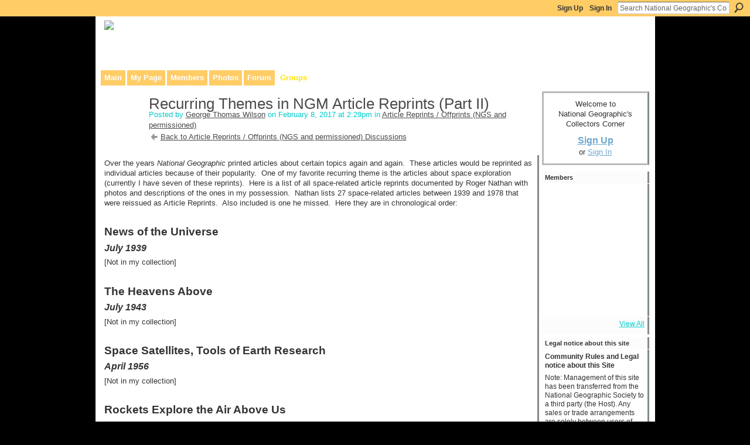

--- FILE ---
content_type: text/html; charset=UTF-8
request_url: https://ngscollectors.ning.com/group/article-reprints-offprints-ngs-and-permissioned/forum/topics/recurring-themes-in-ngm-article-reprints-part-ii?commentId=1029239%3AComment%3A135561&groupId=1029239%3AGroup%3A127512
body_size: 88077
content:
<!DOCTYPE html>
<html lang="en" xmlns:og="http://ogp.me/ns#">
    <head data-layout-view="default">
<script>
    window.dataLayer = window.dataLayer || [];
            dataLayer.push({'googleAnalyticsMeasurementId': 'G-BGKKHCF5T3'});
    </script>
<!-- Google Tag Manager -->
<script>(function(w,d,s,l,i){w[l]=w[l]||[];w[l].push({'gtm.start':
new Date().getTime(),event:'gtm.js'});var f=d.getElementsByTagName(s)[0],
j=d.createElement(s),dl=l!='dataLayer'?'&l='+l:'';j.async=true;j.src=
'https://www.googletagmanager.com/gtm.js?id='+i+dl;f.parentNode.insertBefore(j,f);
})(window,document,'script','dataLayer','GTM-T5W4WQ');</script>
<!-- End Google Tag Manager -->
            <meta http-equiv="Content-Type" content="text/html; charset=utf-8" />
    <title>Recurring Themes in NGM Article Reprints (Part II) - National Geographic&#039;s Collectors Corner</title>
    <link rel="icon" href="https://storage.ning.com/topology/rest/1.0/file/get/13552233893?profile=original" type="image/x-icon" />
    <link rel="SHORTCUT ICON" href="https://storage.ning.com/topology/rest/1.0/file/get/13552233893?profile=original" type="image/x-icon" />
    <meta name="description" content="Over the years National Geographic printed articles about certain topics again and again.  These articles would be reprinted as individual articles because of…" />
<meta name="title" content="Recurring Themes in NGM Article Reprints (Part II)" />
<meta property="og:type" content="website" />
<meta property="og:url" content="https://ngscollectors.ning.com/forum/topics/recurring-themes-in-ngm-article-reprints-part-ii?groupUrl=article-reprints-offprints-ngs-and-permissioned&amp;commentId=1029239%3AComment%3A135561&amp;groupId=1029239%3AGroup%3A127512" />
<meta property="og:title" content="Recurring Themes in NGM Article Reprints (Part II)" />
<meta property="og:image" content="http://storage.ning.com/topology/rest/1.0/file/get/2309574874?profile=RESIZE_1024x1024">
<meta name="twitter:card" content="summary" />
<meta name="twitter:title" content="Recurring Themes in NGM Article Reprints (Part II)" />
<meta name="twitter:description" content="Over the years National Geographic printed articles about certain topics again and again.  These articles would be reprinted as individual articles because of…" />
<meta name="twitter:image" content="http://storage.ning.com/topology/rest/1.0/file/get/2309574874?profile=RESIZE_1024x1024" />
<link rel="image_src" href="http://storage.ning.com/topology/rest/1.0/file/get/2309574874?profile=RESIZE_1024x1024" />
<script type="text/javascript">
    djConfig = { preventBackButtonFix: false, isDebug: false }
ning = {"CurrentApp":{"premium":true,"iconUrl":"https:\/\/storage.ning.com\/topology\/rest\/1.0\/file\/get\/13552234470?profile=UPSCALE_150x150","url":"httpsngscollectors.ning.com","domains":[],"online":true,"privateSource":true,"id":"ngscollectors","appId":1029239,"description":"This community was made to facilitate communication between anyone interested in the history of National Geographic and Its publications.","name":"National Geographic's Collectors Corner","owner":"kennedyrt","createdDate":"2007-08-24T11:58:28.941Z","runOwnAds":false,"category":{"publications":null,"national":null,"geographic":null,"collectors":null},"tags":["publications","national","geographic","collectors"]},"CurrentProfile":null,"maxFileUploadSize":5};
        (function(){
            if (!window.ning) { return; }

            var age, gender, rand, obfuscated, combined;

            obfuscated = document.cookie.match(/xgdi=([^;]+)/);
            if (obfuscated) {
                var offset = 100000;
                obfuscated = parseInt(obfuscated[1]);
                rand = obfuscated / offset;
                combined = (obfuscated % offset) ^ rand;
                age = combined % 1000;
                gender = (combined / 1000) & 3;
                gender = (gender == 1 ? 'm' : gender == 2 ? 'f' : 0);
                ning.viewer = {"age":age,"gender":gender};
            }
        })();

        if (window.location.hash.indexOf('#!/') == 0) {
        window.location.replace(window.location.hash.substr(2));
    }
    window.xg = window.xg || {};
xg.captcha = {
    'shouldShow': false,
    'siteKey': '6Ldf3AoUAAAAALPgNx2gcXc8a_5XEcnNseR6WmsT'
};
xg.addOnRequire = function(f) { xg.addOnRequire.functions.push(f); };
xg.addOnRequire.functions = [];
xg.addOnFacebookLoad = function (f) { xg.addOnFacebookLoad.functions.push(f); };
xg.addOnFacebookLoad.functions = [];
xg._loader = {
    p: 0,
    loading: function(set) {  this.p++; },
    onLoad: function(set) {
                this.p--;
        if (this.p == 0 && typeof(xg._loader.onDone) == 'function') {
            xg._loader.onDone();
        }
    }
};
xg._loader.loading('xnloader');
if (window.bzplcm) {
    window.bzplcm._profileCount = 0;
    window.bzplcm._profileSend = function() { if (window.bzplcm._profileCount++ == 1) window.bzplcm.send(); };
}
xg._loader.onDone = function() {
            if(window.bzplcm)window.bzplcm.start('ni');
        xg.shared.util.parseWidgets();    var addOnRequireFunctions = xg.addOnRequire.functions;
    xg.addOnRequire = function(f) { f(); };
    try {
        if (addOnRequireFunctions) { dojo.lang.forEach(addOnRequireFunctions, function(onRequire) { onRequire.apply(); }); }
    } catch (e) {
        if(window.bzplcm)window.bzplcm.ts('nx').send();
        throw e;
    }
    if(window.bzplcm) { window.bzplcm.stop('ni'); window.bzplcm._profileSend(); }
};
window.xn = { track: { event: function() {}, pageView: function() {}, registerCompletedFlow: function() {}, registerError: function() {}, timer: function() { return { lapTime: function() {} }; } } };</script>
<meta name="medium" content="news" /><link rel="alternate" type="application/atom+xml" title="Recurring Themes in NGM Article Reprints (Part II) - National Geographic&#039;s Collectors Corner" href="https://ngscollectors.ning.com/forum/topics/recurring-themes-in-ngm-article-reprints-part-ii?groupUrl=article-reprints-offprints-ngs-and-permissioned&amp;commentId=1029239%3AComment%3A135561&amp;groupId=1029239%3AGroup%3A127512&amp;feed=yes&amp;xn_auth=no" /><link rel="alternate" type="application/atom+xml" title="Article Reprints / Offprints (NGS and permissioned) - National Geographic&#039;s Collectors Corner" href="https://ngscollectors.ning.com/group/article-reprints-offprints-ngs-and-permissioned/forum?sort=mostRecent&amp;feed=yes&amp;xn_auth=no" />
<style type="text/css" media="screen,projection">
#xg_navigation ul div.xg_subtab ul li a {
    color:#7A7A7A;
    background:#0D100B;
}
#xg_navigation ul div.xg_subtab ul li a:hover {
    color:#ADADAD;
    background:#333F29;
}
</style>

<style type="text/css" media="screen,projection">
@import url("https://static.ning.com/socialnetworkmain/widgets/index/css/common.min.css?xn_version=1229287718");
@import url("https://static.ning.com/socialnetworkmain/widgets/forum/css/component.min.css?xn_version=148829171");

</style>

<style type="text/css" media="screen,projection">
@import url("/generated-69468fc8515de1-38102988-css?xn_version=202512201152");

</style>

<style type="text/css" media="screen,projection">
@import url("/generated-69468fc7e4f489-81197137-css?xn_version=202512201152");

</style>

<!--[if IE 6]>
    <link rel="stylesheet" type="text/css" href="https://static.ning.com/socialnetworkmain/widgets/index/css/common-ie6.min.css?xn_version=463104712" />
<![endif]-->
<!--[if IE 7]>
<link rel="stylesheet" type="text/css" href="https://static.ning.com/socialnetworkmain/widgets/index/css/common-ie7.css?xn_version=2712659298" />
<![endif]-->
<link rel="EditURI" type="application/rsd+xml" title="RSD" href="https://ngscollectors.ning.com/profiles/blog/rsd" />
<script type="text/javascript">(function(a,b){if(/(android|bb\d+|meego).+mobile|avantgo|bada\/|blackberry|blazer|compal|elaine|fennec|hiptop|iemobile|ip(hone|od)|iris|kindle|lge |maemo|midp|mmp|netfront|opera m(ob|in)i|palm( os)?|phone|p(ixi|re)\/|plucker|pocket|psp|series(4|6)0|symbian|treo|up\.(browser|link)|vodafone|wap|windows (ce|phone)|xda|xiino/i.test(a)||/1207|6310|6590|3gso|4thp|50[1-6]i|770s|802s|a wa|abac|ac(er|oo|s\-)|ai(ko|rn)|al(av|ca|co)|amoi|an(ex|ny|yw)|aptu|ar(ch|go)|as(te|us)|attw|au(di|\-m|r |s )|avan|be(ck|ll|nq)|bi(lb|rd)|bl(ac|az)|br(e|v)w|bumb|bw\-(n|u)|c55\/|capi|ccwa|cdm\-|cell|chtm|cldc|cmd\-|co(mp|nd)|craw|da(it|ll|ng)|dbte|dc\-s|devi|dica|dmob|do(c|p)o|ds(12|\-d)|el(49|ai)|em(l2|ul)|er(ic|k0)|esl8|ez([4-7]0|os|wa|ze)|fetc|fly(\-|_)|g1 u|g560|gene|gf\-5|g\-mo|go(\.w|od)|gr(ad|un)|haie|hcit|hd\-(m|p|t)|hei\-|hi(pt|ta)|hp( i|ip)|hs\-c|ht(c(\-| |_|a|g|p|s|t)|tp)|hu(aw|tc)|i\-(20|go|ma)|i230|iac( |\-|\/)|ibro|idea|ig01|ikom|im1k|inno|ipaq|iris|ja(t|v)a|jbro|jemu|jigs|kddi|keji|kgt( |\/)|klon|kpt |kwc\-|kyo(c|k)|le(no|xi)|lg( g|\/(k|l|u)|50|54|\-[a-w])|libw|lynx|m1\-w|m3ga|m50\/|ma(te|ui|xo)|mc(01|21|ca)|m\-cr|me(rc|ri)|mi(o8|oa|ts)|mmef|mo(01|02|bi|de|do|t(\-| |o|v)|zz)|mt(50|p1|v )|mwbp|mywa|n10[0-2]|n20[2-3]|n30(0|2)|n50(0|2|5)|n7(0(0|1)|10)|ne((c|m)\-|on|tf|wf|wg|wt)|nok(6|i)|nzph|o2im|op(ti|wv)|oran|owg1|p800|pan(a|d|t)|pdxg|pg(13|\-([1-8]|c))|phil|pire|pl(ay|uc)|pn\-2|po(ck|rt|se)|prox|psio|pt\-g|qa\-a|qc(07|12|21|32|60|\-[2-7]|i\-)|qtek|r380|r600|raks|rim9|ro(ve|zo)|s55\/|sa(ge|ma|mm|ms|ny|va)|sc(01|h\-|oo|p\-)|sdk\/|se(c(\-|0|1)|47|mc|nd|ri)|sgh\-|shar|sie(\-|m)|sk\-0|sl(45|id)|sm(al|ar|b3|it|t5)|so(ft|ny)|sp(01|h\-|v\-|v )|sy(01|mb)|t2(18|50)|t6(00|10|18)|ta(gt|lk)|tcl\-|tdg\-|tel(i|m)|tim\-|t\-mo|to(pl|sh)|ts(70|m\-|m3|m5)|tx\-9|up(\.b|g1|si)|utst|v400|v750|veri|vi(rg|te)|vk(40|5[0-3]|\-v)|vm40|voda|vulc|vx(52|53|60|61|70|80|81|83|85|98)|w3c(\-| )|webc|whit|wi(g |nc|nw)|wmlb|wonu|x700|yas\-|your|zeto|zte\-/i.test(a.substr(0,4)))window.location.replace(b)})(navigator.userAgent||navigator.vendor||window.opera,'https://ngscollectors.ning.com/m/group/discussion?id=1029239%3ATopic%3A135841');</script>
    </head>
    <body>
<!-- Google Tag Manager (noscript) -->
<noscript><iframe src="https://www.googletagmanager.com/ns.html?id=GTM-T5W4WQ"
height="0" width="0" style="display:none;visibility:hidden"></iframe></noscript>
<!-- End Google Tag Manager (noscript) -->
        <div id='fb-root'></div>
<script>
  window.fbAsyncInit = function () {
    FB.init({
      appId      : '359026703912', 
      status     : true,   
      cookie     : true,   
      xfbml      : false, 
      version    : 'v2.3'  
    });
    var n = xg.addOnFacebookLoad.functions.length;
    for (var i = 0; i < n; i++) {
      xg.addOnFacebookLoad.functions[i]();
    }
    xg.addOnFacebookLoad = function (f) { f(); };
    xg.addOnFacebookLoad.functions = [];
  };
  (function() {
    var e = document.createElement('script');
    e.src = document.location.protocol + '//connect.facebook.net/en_US/sdk.js';
    e.async = true;
    document.getElementById('fb-root').appendChild(e);
  })();
</script><script src="https://storage.ning.com/topology/rest/1.0/file/get/9772123896?profile=original"></script>        <div id="xn_bar">
            <div id="xn_bar_menu">
                <div id="xn_bar_menu_branding" >
                                    </div>

                <div id="xn_bar_menu_more">
                    <form id="xn_bar_menu_search" method="GET" action="https://ngscollectors.ning.com/main/search/search">
                        <fieldset>
                            <input type="text" name="q" id="xn_bar_menu_search_query" value="Search National Geographic&#039;s Collectors Corner" _hint="Search National Geographic&#039;s Collectors Corner" accesskey="4" class="text xj_search_hint" />
                            <a id="xn_bar_menu_search_submit" href="#" onclick="document.getElementById('xn_bar_menu_search').submit();return false">Search</a>
                        </fieldset>
                    </form>
                </div>

                            <ul id="xn_bar_menu_tabs">
                                            <li><a href="https://ngscollectors.ning.com/main/authorization/signUp?target=https%3A%2F%2Fngscollectors.ning.com%2Fforum%2Ftopics%2Frecurring-themes-in-ngm-article-reprints-part-ii%3FgroupUrl%3Darticle-reprints-offprints-ngs-and-permissioned%26commentId%3D1029239%253AComment%253A135561%26groupId%3D1029239%253AGroup%253A127512">Sign Up</a></li>
                                                <li><a href="https://ngscollectors.ning.com/main/authorization/signIn?target=https%3A%2F%2Fngscollectors.ning.com%2Fforum%2Ftopics%2Frecurring-themes-in-ngm-article-reprints-part-ii%3FgroupUrl%3Darticle-reprints-offprints-ngs-and-permissioned%26commentId%3D1029239%253AComment%253A135561%26groupId%3D1029239%253AGroup%253A127512">Sign In</a></li>
                                    </ul>
                        </div>
        </div>
        
        
        <div id="xg" class="xg_theme xg_widget_forum xg_widget_forum_topic xg_widget_forum_topic_show" data-layout-pack="classic">
            <div id="xg_head">
                <div id="xg_masthead">
                    <p id="xg_sitename"><a id="application_name_header_link" href="/"><img src="https://storage.ning.com/topology/rest/1.0/file/get/13331762678?profile=original" alt="National Geographic&#039;s Collectors Corner"></a></p>
                    <p id="xg_sitedesc" class="xj_site_desc">Collaborative site for collectors, dealers, &amp; anyone interested in our history.</p>
                </div>
                <div id="xg_navigation">
                    <ul>
    <li id="xg_tab_main" class="xg_subtab"><a href="/"><span>Main</span></a></li><li id="xg_tab_profile" class="xg_subtab"><a href="/profiles"><span>My Page</span></a></li><li id="xg_tab_members" class="xg_subtab"><a href="/profiles/members/"><span>Members</span></a></li><li id="xg_tab_photo" class="xg_subtab"><a href="/photo"><span>Photos</span></a></li><li id="xg_tab_forum" class="xg_subtab"><a href="/forum"><span>Forum</span></a></li><li id="xg_tab_groups" class="xg_subtab this"><a href="/groups"><span>Groups</span></a></li></ul>

                </div>
            </div>
            
            <div id="xg_body">
                
                <div class="xg_column xg_span-16 xj_classic_canvas">
                    <div class="xg_module xg_module_with_dialog">
    <div class="xg_headline xg_headline-img xg_headline-2l">
    <div class="ib"><span class="xg_avatar"><a class="fn url" href="http://ngscollectors.ning.com/profile/GeorgeThomasWilson"  title="George Thomas Wilson"><span class="table_img dy-avatar dy-avatar-64 "><img  class="photo photo" src="https://storage.ning.com/topology/rest/1.0/file/get/3281856955?profile=RESIZE_64x64&amp;width=64&amp;height=64&amp;crop=1%3A1" alt="" /></span></a></span></div>
<div class="tb"><h1>Recurring Themes in NGM Article Reprints (Part II)</h1>
        <ul class="navigation byline">
            <li><a class="nolink">Posted by </a><a href="/profile/GeorgeThomasWilson">George Thomas Wilson</a><a class="nolink"> on February 8, 2017 at 2:29pm in </a><a href="https://ngscollectors.ning.com/group/article-reprints-offprints-ngs-and-permissioned">Article Reprints / Offprints (NGS and permissioned)</a></li>
            <li><a href="https://ngscollectors.ning.com/group/article-reprints-offprints-ngs-and-permissioned/forum" class="xg_sprite xg_sprite-back">Back to Article Reprints / Offprints (NGS and permissioned) Discussions</a></li>
        </ul>
    </div>
</div>
    <div class="xg_module_body">
        <div class="discussion" data-category-id="">
            <div class="description">
                                <div class="xg_user_generated">
                    <p><span lang="EN" xml:lang="EN">Over the years <em><span>National Geographic </span></em>printed articles about certain topics again and again.  These articles would be reprinted as individual articles because of their popularity.  One of my favorite recurring theme is the articles about space exploration (currently I have seven of these reprints).  Here is a list of all space-related article reprints documented by Roger Nathan with photos and descriptions of the ones in my possession.<span> </span> Nathan lists 27 space-related articles between 1939 and 1978 that were reissued as Article Reprints.<span> </span> Also included is one he missed.  Here they are in chronological order:</span></p>
<p><span lang="EN" xml:lang="EN"> </span></p>
<p><strong><span class="font-size-4" lang="EN" xml:lang="EN">News of the Universe</span></strong></p>
<p><strong><em><span class="font-size-3" lang="EN" xml:lang="EN">July 1939</span></em></strong></p>
<p><span lang="EN" xml:lang="EN">[Not in my collection]</span></p>
<p><span lang="EN" xml:lang="EN"> </span></p>
<p><strong><span class="font-size-4" lang="EN" xml:lang="EN">The Heavens Above</span></strong></p>
<p><em><strong><span class="font-size-3" lang="EN" xml:lang="EN">July 1943</span></strong></em></p>
<p><span lang="EN" xml:lang="EN">[Not in my collection]</span></p>
<p><span lang="EN" xml:lang="EN"> </span></p>
<p><strong><span class="font-size-4" lang="EN" xml:lang="EN">Space Satellites, Tools of Earth Research</span></strong></p>
<p><em><strong><span class="font-size-3" lang="EN" xml:lang="EN">April 1956</span></strong></em></p>
<p><span lang="EN" xml:lang="EN">[Not in my collection]</span></p>
<p><span lang="EN" xml:lang="EN"> </span></p>
<p><strong><span class="font-size-4" lang="EN" xml:lang="EN">Rockets Explore the Air Above Us</span></strong></p>
<p><strong><em><span class="font-size-3" lang="EN" xml:lang="EN">April 1957</span></em></strong></p>
<p><span lang="EN" xml:lang="EN">[Not in my collection]</span></p>
<p><span lang="EN" xml:lang="EN"> </span></p>
<p><strong><span class="font-size-4" lang="EN" xml:lang="EN">Exploring Our Neighbor World, the Moon</span></strong></p>
<p><em><strong><span class="font-size-3" lang="EN" xml:lang="EN">February 1958</span></strong></em></p>
<p><span lang="EN" xml:lang="EN">[Not in my collection]</span></p>
<p><span lang="EN" xml:lang="EN"> </span></p>
<p><strong><span class="font-size-4" lang="EN" xml:lang="EN">First Color Portraits of the Heavens</span></strong></p>
<p><em><strong><span class="font-size-3" lang="EN" xml:lang="EN">May 1959</span></strong></em></p>
<p><span lang="EN" xml:lang="EN">[Not in my collection]</span></p>
<p><span lang="EN" xml:lang="EN"> </span></p>
<p><span class="font-size-4" lang="EN" xml:lang="EN"><b>C</b><b>ape Canaveral’s 6,000-mile Shooting Gallery</b></span></p>
<p><span class="font-size-3"><em><strong><span lang="EN" xml:lang="EN">October 1959</span></strong></em></span></p>
<p><span lang="EN" xml:lang="EN">This fifty-one-page article discusses the missile test range from Cape Canaveral to the South Atlantic.<span> </span> It contains nine black-and-white and thirty-seven color photographs.</span></p>
<p><span lang="EN" xml:lang="EN"><a href="https://storage.ning.com/topology/rest/1.0/file/get/2309574874?profile=original" target="_self"><img width="750" class="align-full" src="https://storage.ning.com/topology/rest/1.0/file/get/2309574874?profile=RESIZE_1024x1024"/></a></span></p>
<p><span lang="EN" xml:lang="EN"> </span></p>
<p><strong><span class="font-size-4" lang="EN" xml:lang="EN">Exploring Tomorrow With the Space Agency</span></strong></p>
<p><em><strong><span class="font-size-3" lang="EN" xml:lang="EN">July 1960</span></strong></em></p>
<p><span lang="EN" xml:lang="EN">This forty-two-page article documents NASA’s space program including Project Mercury and the X-15.<span> </span> It contains five black-and-white and thirty-six color photographs.</span></p>
<p><span lang="EN" xml:lang="EN"><a href="https://storage.ning.com/topology/rest/1.0/file/get/2309575671?profile=original" target="_self"><img width="750" class="align-full" src="https://storage.ning.com/topology/rest/1.0/file/get/2309575671?profile=RESIZE_1024x1024"/></a></span></p>
<p><span lang="EN" xml:lang="EN"> </span></p>
<p><strong><span class="font-size-4" lang="EN" xml:lang="EN">Countdown for Space</span></strong></p>
<p><em><strong><span class="font-size-3" lang="EN" xml:lang="EN">May 1961</span></strong></em></p>
<p><span lang="EN" xml:lang="EN">This thirty-three-page article discusses Project Mercury’s upcoming manned spaceflights and the testing leading up to them.<span> </span> It contains sixteen black-and-white and twenty-six color photographs.</span></p>
<p><span lang="EN" xml:lang="EN"><a href="https://storage.ning.com/topology/rest/1.0/file/get/2309578974?profile=original" target="_self"><img width="750" class="align-full" src="https://storage.ning.com/topology/rest/1.0/file/get/2309578974?profile=RESIZE_1024x1024"/></a></span></p>
<p><span lang="EN" xml:lang="EN"> </span></p>
<p><span class="font-size-4"><strong><span lang="EN" xml:lang="EN">The Flight of Freedom 7</span></strong></span></p>
<p><em><strong><span class="font-size-3" lang="EN" xml:lang="EN">September 1961</span></strong></em></p>
<p><span lang="EN" xml:lang="EN">This twenty-nine-page set of three articles reviews the suborbital flight of Alan B. Shepard in the Mercury capsule Freedom 7.<span> </span> It contains two black-and-white and thirty-six color photographs.</span></p>
<p><span lang="EN" xml:lang="EN"><a href="https://storage.ning.com/topology/rest/1.0/file/get/2309579275?profile=original" target="_self"><img width="750" class="align-full" src="https://storage.ning.com/topology/rest/1.0/file/get/2309579275?profile=RESIZE_1024x1024"/></a></span></p>
<p><span lang="EN" xml:lang="EN"> </span></p>
<p><span class="font-size-4"><strong><span lang="EN" xml:lang="EN">John Glenn’s Three Orbits in Friendship 7</span></strong></span></p>
<p><em><strong><span class="font-size-3" lang="EN" xml:lang="EN">June 1962</span></strong></em></p>
<p><span lang="EN" xml:lang="EN">This thirty-six-page article reviews the orbital flight of John Glenn in the Mercury capsule Friendship 7.<span> </span> It contains one black-and-white and thirty-seven color photographs.</span></p>
<p><span lang="EN" xml:lang="EN"><a href="https://storage.ning.com/topology/rest/1.0/file/get/2309576518?profile=original" target="_self"><img width="750" class="align-full" src="https://storage.ning.com/topology/rest/1.0/file/get/2309576518?profile=RESIZE_1024x1024"/></a></span></p>
<p><span lang="EN" xml:lang="EN"> </span></p>
<p><strong><span class="font-size-4" lang="EN" xml:lang="EN">I Fly the X-15</span></strong></p>
<p><strong><em><span class="font-size-3" lang="EN" xml:lang="EN">September 1962</span></em></strong></p>
<p><span lang="EN" xml:lang="EN">[Not in my collection]</span></p>
<p><span lang="EN" xml:lang="EN"> </span></p>
<p><span class="font-size-4"><strong><span lang="EN" xml:lang="EN">Mariner Scans Lifeless Venus</span></strong></span></p>
<p><span class="font-size-3"><em><strong><span lang="EN" xml:lang="EN">May 1963</span></strong></em></span></p>
<p><span lang="EN" xml:lang="EN">This is an eleven-page reprint of an article about the first successful mission to another planet, Mariner 2 to Venus.  It was produced by the Society for NASA's Jet Propulsion Laboratory, the manager of the mission.</span></p>
<p><a href="https://storage.ning.com/topology/rest/1.0/file/get/2309579947?profile=original" target="_self"><img width="750" class="align-full" src="https://storage.ning.com/topology/rest/1.0/file/get/2309579947?profile=RESIZE_1024x1024"/></a></p>
<p><span lang="EN" xml:lang="EN"> </span></p>
<p><span class="font-size-4"><strong><span lang="EN" xml:lang="EN">The Solar Eclipse From a Jet</span></strong></span></p>
<p><span class="font-size-3"><em><strong><span lang="EN" xml:lang="EN">November 1963</span></strong></em></span></p>
<p><span lang="EN" xml:lang="EN">[Not in my collection]</span></p>
<p><span lang="EN" xml:lang="EN"> </span></p>
<p><span class="font-size-4"><strong><span lang="EN" xml:lang="EN">Florida Rides a Space-age Boom</span></strong></span></p>
<p><span class="font-size-3"><em><strong><span lang="EN" xml:lang="EN">December 1963</span></strong></em></span></p>
<p><span lang="EN" xml:lang="EN">[Not in my collection]</span></p>
<p><span lang="EN" xml:lang="EN"> </span></p>
<p><strong><span class="font-size-4" lang="EN" xml:lang="EN">Footprints on the Moon</span></strong></p>
<p><span class="font-size-3"><em><strong><span lang="EN" xml:lang="EN">March 1964</span></strong></em></span></p>
<p><span lang="EN" xml:lang="EN">This forty-six-page article discusses Project Apollo and its upcoming missions to the Moon.<span> </span> It contains one black-and-white and forty-two color photographs.</span></p>
<p><span lang="EN" xml:lang="EN"><a href="https://storage.ning.com/topology/rest/1.0/file/get/2309580292?profile=original" target="_self"><img width="750" class="align-full" src="https://storage.ning.com/topology/rest/1.0/file/get/2309580292?profile=RESIZE_1024x1024"/></a></span></p>
<p><span lang="EN" xml:lang="EN"> </span></p>
<p><strong><span class="font-size-4" lang="EN" xml:lang="EN">The Moon Close Up</span></strong></p>
<p><em><strong><span class="font-size-3" lang="EN" xml:lang="EN">November 1964</span></strong></em></p>
<p><span lang="EN" xml:lang="EN">[Not in my collection]</span></p>
<p><span lang="EN" xml:lang="EN"> </span></p>
<p><strong><span class="font-size-4" lang="EN" xml:lang="EN">The Sun</span></strong></p>
<p><em><strong><span class="font-size-3" lang="EN" xml:lang="EN">November 1965</span></strong></em></p>
<p><span lang="EN" xml:lang="EN">[Not in my collection]</span></p>
<p><span lang="EN" xml:lang="EN"> </span></p>
<p><strong><span class="font-size-4" lang="EN" xml:lang="EN">Surveyor: Candid Camera on the Moon</span></strong></p>
<p><em><strong><span class="font-size-3" lang="EN" xml:lang="EN">October 1966</span></strong></em></p>
<p>This 15-page reprint of an article documents the successful mission of Surveyor 1, the first U.S. moon lander.</p>
<p><a href="https://storage.ning.com/topology/rest/1.0/file/get/3360681285?profile=original" target="_blank" rel="noopener"><img class="align-full" src="https://storage.ning.com/topology/rest/1.0/file/get/3360681285?profile=RESIZE_710x"/></a></p>
<p><span lang="EN" xml:lang="EN"> </span></p>
<p><strong><span class="font-size-4" lang="EN" xml:lang="EN">The Earth From Orbit</span></strong></p>
<p><em><strong><span class="font-size-3" lang="EN" xml:lang="EN">November 1966</span></strong></em></p>
<p>This twenty-eight page article documents color photography of the earth by Gemini astronauts.</p>
<p><a href="https://storage.ning.com/topology/rest/1.0/file/get/8004382498?profile=original" target="_blank" rel="noopener"><img src="https://storage.ning.com/topology/rest/1.0/file/get/8004382498?profile=RESIZE_710x" class="align-full"/></a></p>
<p></p>
<p><strong><span class="font-size-4" lang="EN" xml:lang="EN">“A Most Fantastic Voyage”: The Story of Apollo 8’s Rendezvous With the Moon</span></strong></p>
<p><em><strong><span class="font-size-3" lang="EN" xml:lang="EN">May 1969</span></strong></em></p>
<p><span lang="EN" xml:lang="EN">[Not in my collection]</span></p>
<p><span lang="EN" xml:lang="EN"> </span></p>
<p><strong><span class="font-size-4" lang="EN" xml:lang="EN">First Explorers on the Moon: The Incredible Story of Apollo 11</span></strong></p>
<p><em><strong><span class="font-size-3" lang="EN" xml:lang="EN">December 1969</span></strong></em></p>
<p>This 64-page Article Reprint contains five articles, all related to the first manned moon landing.  They include: "Man Walks on Another World", "Sounds of the Space Age, From Sputnik to Lunar Landing", "The Flight of Apollo 11: One Giant Leap", " What Moon Rocks Tell Us", and " Next Steps in Space".</p>
<p><a href="https://storage.ning.com/topology/rest/1.0/file/get/8399552277?profile=original" target="_blank" rel="noopener"><img src="https://storage.ning.com/topology/rest/1.0/file/get/8399552277?profile=RESIZE_710x" class="align-full"/></a></p>
<p><span lang="EN" xml:lang="EN"> </span></p>
<p><strong><span class="font-size-4" lang="EN" xml:lang="EN">Voyage to the Planets</span></strong></p>
<p><em><strong><span class="font-size-3" lang="EN" xml:lang="EN">August 1970</span></strong></em></p>
<p><span lang="EN" xml:lang="EN">[Not in my collection]</span></p>
<p><span lang="EN" xml:lang="EN"> </span></p>
<p><span class="font-size-4"><strong><span lang="EN" xml:lang="EN">Journey to Mars</span></strong></span></p>
<p><span class="font-size-3"><em><strong><span lang="EN" xml:lang="EN">February 1973</span></strong></em></span></p>
<p><span class="font-size-2">This 36-page Article Reprint contains two articles.  The first is entitled "Mariner 9: Journey to Mars".  It is 34 pages long and was written by Kenneth F Weaver.  It also has six paintings by Ludek Pasek.  The article contains two diagrams and 26 photographs, four in color.  It tells the story of Mariner 9's mission to map Mars from orbit.</span></p>
<p><span class="font-size-2">The second article is only two pages long with one of them being a full-page, color photo.  It was also written by Kenneth F. Weaver and is entitled "The Search for Life on Mars".  It discusses the upcoming Viking missions to Mars, their landings and subsequent search for life.</span></p>
<p><span class="font-size-2">This Article Reprint also includes the map supplement "The Red Planet Mars".</span></p>
<p><span class="font-size-2"><a href="https://storage.ning.com/topology/rest/1.0/file/get/2309580482?profile=original" target="_self"><img width="750" class="align-full" src="https://storage.ning.com/topology/rest/1.0/file/get/2309580482?profile=RESIZE_1024x1024"/></a></span></p>
<p></p>
<p><strong><span class="font-size-4">Skylab: Outpost on the Frontier of Space</span></strong></p>
<p><em><strong><span class="font-size-3">October 1974</span></strong></em></p>
<p><span class="font-size-3"><span class="font-size-2">This is a 63-page Article Reprint containing three parts:</span></span></p>
<p><span class="font-size-3"><span class="font-size-2">"Skylab, Outpost at the Frontier of Space" was written by Thomas Y. Canby, Senior Editorial Staff. </span></span> <span class="font-size-3"><span class="font-size-2">It tells of the space station and its mission.  It is 29 pages long and has 27 color photographs, a color diagram of the station, and three black-and-white sketches.</span></span></p>
<p><span class="font-size-3"><span class="font-size-2">"Skylab Looks at Earth" has no byline.  It covers the results of Skylab's Earth Resources mission.  It is 24 pages long and has 29 color or false color photographs.</span></span></p>
<p><span class="font-size-3"><span class="font-size-2">"The Sun as Never Seen Before" was written by Edward G. Gibson, Ph.D., one of the nine Skylab astronauts.  It covers the results of the Skylab Solar Observatory.  It is 10 pages long and has 17 color or false color images.</span></span></p>
<p><a href="https://storage.ning.com/topology/rest/1.0/file/get/2309581114?profile=original" target="_self"><img width="750" class="align-full" src="https://storage.ning.com/topology/rest/1.0/file/get/2309581114?profile=RESIZE_1024x1024"/></a></p>
<p></p>
<p><strong><span class="font-size-4" lang="EN" xml:lang="EN">Landsat Looks at Hometown Earth</span></strong></p>
<p><span class="font-size-3"><em><strong><span lang="EN" xml:lang="EN">July 1976</span></strong></em></span></p>
<p><span lang="EN" xml:lang="EN">[Not in my collection]</span></p>
<p><span lang="EN" xml:lang="EN"> </span></p>
<p><strong><span class="font-size-4" lang="EN" xml:lang="EN">Mars: Our First Close Look</span></strong></p>
<p><span class="font-size-3"><em><strong><span lang="EN" xml:lang="EN">January 1977</span></strong></em></span></p>
<p>This 30-page article reprint documents the successful missions of Viking I and Viking II, the first successful U. S. landings on Mars.</p>
<p><a href="https://storage.ning.com/topology/rest/1.0/file/get/3360725089?profile=original" target="_blank" rel="noopener"><img class="align-full" src="https://storage.ning.com/topology/rest/1.0/file/get/3360725089?profile=RESIZE_710x"/></a></p>
<p></p>
<p><strong><span class="font-size-4" lang="EN" xml:lang="EN">Aluminum, From Napoleon III to NASA</span></strong></p>
<p><span class="font-size-3"><em><strong><span lang="EN" xml:lang="EN">August 1978</span></strong></em></span></p>
<p><span lang="EN" xml:lang="EN">[Not in my collection]</span></p>
<p><span lang="EN" xml:lang="EN"> </span></p>
<p><span lang="EN" xml:lang="EN">Tom Wilson</span></p>                </div>
            </div>
        </div>
                    <p class="small" id="tagsList" style="display:none">Tags:<br/></p>
                <div class="left-panel">
                            <p class="share-links clear">
                <a href="http://www.myspace.com/Modules/PostTo/Pages/?t=Recurring%20Themes%20in%20NGM%20Article%20Reprints%20%28Part%20II%29&c=Check%20out%20%22Recurring%20Themes%20in%20NGM%20Article%20Reprints%20%28Part%20II%29%22%20on%20National%20Geographic%27s%20Collectors%20Corner&u=https%3A%2F%2Fngscollectors.ning.com%2Fxn%2Fdetail%2F1029239%3ATopic%3A135841&l=2" class="post_to_myspace" target="_blank">MySpace</a>            <script>!function(d,s,id){var js,fjs=d.getElementsByTagName(s)[0];if(!d.getElementById(id)){js=d.createElement(s);js.id=id;js.src="//platform.twitter.com/widgets.js";fjs.parentNode.insertBefore(js,fjs);}}(document,"script","twitter-wjs");</script>
                    <span class="xg_tweet">
        <a href="https://twitter.com/share" class="post_to_twitter twitter-share-button" target="_blank"
            data-text="Checking out &quot;Recurring Themes in NGM Article Reprints (Part II)&quot; on National Geographic&#039;s Collectors:" data-url="https://ngscollectors.ning.com/group/article-reprints-offprints-ngs-and-permissioned/forum/topics/recurring-themes-in-ngm-article-reprints-part-ii?commentId=1029239%3AComment%3A135561&amp;groupId=1029239%3AGroup%3A127512" data-count="none" data-dnt="true">Tweet</a>
        </span>
                <a class="post_to_facebook xj_post_to_facebook_stream dy-displaynone" href="http://www.facebook.com/share.php?u=https%3A%2F%2Fngscollectors.ning.com%2Fgroup%2Farticle-reprints-offprints-ngs-and-permissioned%2Fforum%2Ftopics%2Frecurring-themes-in-ngm-article-reprints-part-ii%3FcommentId%3D1029239%253AComment%253A135561%26groupId%3D1029239%253AGroup%253A127512%26xg_source%3Dfacebook&amp;t=Recurring%20Themes%20in%20NGM%20Article%20Reprints%20%28Part%20II%29%20on%20National%20Geographic%27s%20Collectors%20Corner"
                _args="{&quot;name&quot;:&quot;Recurring Themes in NGM Article Reprints (Part II) on National Geographic&#039;s Collectors Corner&quot;,&quot;href&quot;:&quot;https:\/\/ngscollectors.ning.com\/group\/article-reprints-offprints-ngs-and-permissioned\/forum\/topics\/recurring-themes-in-ngm-article-reprints-part-ii?commentId=1029239%3AComment%3A135561&amp;groupId=1029239%3AGroup%3A127512&amp;xg_source=facebook&quot;,&quot;description&quot;:&quot;Over the years\u00a0National Geographic\u00a0printed articles about certain topics again and again. \u00a0These articles would be reprinted as individual articles because of their popularity. \u00a0One of my favorite recurring theme is the articles about space exploration (currently I have seven of these reprints). \u00a0Here is a list of all space-related article reprints documented by Roger Nathan with photos and descriptions of the ones in my possession.\u00a0 Nathan lists 27 space-related articles between 1939 and 1978 that were reissued as Article Reprints.\u00a0 Also included is one he missed.\u00a0 Here they are in chronological order:\n\u00a0\nNews of the Universe\nJuly 1939\n[Not in my collection]\n\u00a0\nThe Heavens Above\nJuly 1943\n[Not in my collection]\n\u00a0\nSpace Satellites, Tools of Earth Research\nApril 1956\n[Not in my collection]\n\u00a0\nRockets Explore the Air Above Us\nApril 1957\n[Not in my collection]\n\u00a0\nExploring Our Neighbor World, the Moon\nFebruary 1958\n[Not in my collection]\n\u00a0\nFirst Color Portraits of the Heavens\nMay 1959\n[Not in my collection]\n\u00a0\nCape Canaveral\u2019s 6,000-mile Shooting Gallery\nOctober 1959\nThis fifty-one-page article discusses the missile test range from Cape Canaveral to the South Atlantic.\u00a0 It contains nine black-and-white and thirty-seven color photographs.\n\n\u00a0\nExploring Tomorrow With the Space Agency\nJuly 1960\nThis forty-two-page article documents NASA\u2019s space program including Project Mercury and the X-15.\u00a0 It contains five black-and-white and thirty-six color photographs.\n\n\u00a0\nCountdown for Space\nMay 1961\nThis thirty-three-page article discusses Project Mercury\u2019s upcoming manned spaceflights and the testing leading up to them.\u00a0 It contains sixteen black-and-white and twenty-six color photographs.\n\n\u00a0\nThe Flight of Freedom 7\nSeptember 1961\nThis twenty-nine-page set of three articles reviews the suborbital flight of Alan B. Shepard in the Mercury capsule Freedom 7.\u00a0 It contains two black-and-white and thirty-six color photographs.\n\n\u00a0\nJohn Glenn\u2019s Three Orbits in Friendship 7\nJune 1962\nThis thirty&quot;,&quot;media&quot;:[{&quot;type&quot;:&quot;image&quot;,&quot;src&quot;:&quot;https:\/\/storage.ning.com\/topology\/rest\/1.0\/file\/get\/2309574874?profile=RESIZE_1024x1024&quot;,&quot;href&quot;:&quot;https:\/\/ngscollectors.ning.com\/group\/article-reprints-offprints-ngs-and-permissioned\/forum\/topics\/recurring-themes-in-ngm-article-reprints-part-ii?commentId=1029239%3AComment%3A135561&amp;groupId=1029239%3AGroup%3A127512&amp;xg_source=facebook&quot;},{&quot;type&quot;:&quot;image&quot;,&quot;src&quot;:&quot;https:\/\/storage.ning.com\/topology\/rest\/1.0\/file\/get\/2309575671?profile=RESIZE_1024x1024&quot;,&quot;href&quot;:&quot;https:\/\/ngscollectors.ning.com\/group\/article-reprints-offprints-ngs-and-permissioned\/forum\/topics\/recurring-themes-in-ngm-article-reprints-part-ii?commentId=1029239%3AComment%3A135561&amp;groupId=1029239%3AGroup%3A127512&amp;xg_source=facebook&quot;},{&quot;type&quot;:&quot;image&quot;,&quot;src&quot;:&quot;https:\/\/storage.ning.com\/topology\/rest\/1.0\/file\/get\/2309578974?profile=RESIZE_1024x1024&quot;,&quot;href&quot;:&quot;https:\/\/ngscollectors.ning.com\/group\/article-reprints-offprints-ngs-and-permissioned\/forum\/topics\/recurring-themes-in-ngm-article-reprints-part-ii?commentId=1029239%3AComment%3A135561&amp;groupId=1029239%3AGroup%3A127512&amp;xg_source=facebook&quot;},{&quot;type&quot;:&quot;image&quot;,&quot;src&quot;:&quot;https:\/\/storage.ning.com\/topology\/rest\/1.0\/file\/get\/2309579275?profile=RESIZE_1024x1024&quot;,&quot;href&quot;:&quot;https:\/\/ngscollectors.ning.com\/group\/article-reprints-offprints-ngs-and-permissioned\/forum\/topics\/recurring-themes-in-ngm-article-reprints-part-ii?commentId=1029239%3AComment%3A135561&amp;groupId=1029239%3AGroup%3A127512&amp;xg_source=facebook&quot;},{&quot;type&quot;:&quot;image&quot;,&quot;src&quot;:&quot;https:\/\/storage.ning.com\/topology\/rest\/1.0\/file\/get\/2309576518?profile=RESIZE_1024x1024&quot;,&quot;href&quot;:&quot;https:\/\/ngscollectors.ning.com\/group\/article-reprints-offprints-ngs-and-permissioned\/forum\/topics\/recurring-themes-in-ngm-article-reprints-part-ii?commentId=1029239%3AComment%3A135561&amp;groupId=1029239%3AGroup%3A127512&amp;xg_source=facebook&quot;},{&quot;type&quot;:&quot;image&quot;,&quot;src&quot;:&quot;https:\/\/storage.ning.com\/topology\/rest\/1.0\/file\/get\/2309579947?profile=RESIZE_1024x1024&quot;,&quot;href&quot;:&quot;https:\/\/ngscollectors.ning.com\/group\/article-reprints-offprints-ngs-and-permissioned\/forum\/topics\/recurring-themes-in-ngm-article-reprints-part-ii?commentId=1029239%3AComment%3A135561&amp;groupId=1029239%3AGroup%3A127512&amp;xg_source=facebook&quot;},{&quot;type&quot;:&quot;image&quot;,&quot;src&quot;:&quot;https:\/\/storage.ning.com\/topology\/rest\/1.0\/file\/get\/2309580292?profile=RESIZE_1024x1024&quot;,&quot;href&quot;:&quot;https:\/\/ngscollectors.ning.com\/group\/article-reprints-offprints-ngs-and-permissioned\/forum\/topics\/recurring-themes-in-ngm-article-reprints-part-ii?commentId=1029239%3AComment%3A135561&amp;groupId=1029239%3AGroup%3A127512&amp;xg_source=facebook&quot;},{&quot;type&quot;:&quot;image&quot;,&quot;src&quot;:&quot;https:\/\/storage.ning.com\/topology\/rest\/1.0\/file\/get\/3360681285?profile=RESIZE_710x&quot;,&quot;href&quot;:&quot;https:\/\/ngscollectors.ning.com\/group\/article-reprints-offprints-ngs-and-permissioned\/forum\/topics\/recurring-themes-in-ngm-article-reprints-part-ii?commentId=1029239%3AComment%3A135561&amp;groupId=1029239%3AGroup%3A127512&amp;xg_source=facebook&quot;},{&quot;type&quot;:&quot;image&quot;,&quot;src&quot;:&quot;https:\/\/storage.ning.com\/topology\/rest\/1.0\/file\/get\/8004382498?profile=RESIZE_710x&quot;,&quot;href&quot;:&quot;https:\/\/ngscollectors.ning.com\/group\/article-reprints-offprints-ngs-and-permissioned\/forum\/topics\/recurring-themes-in-ngm-article-reprints-part-ii?commentId=1029239%3AComment%3A135561&amp;groupId=1029239%3AGroup%3A127512&amp;xg_source=facebook&quot;},{&quot;type&quot;:&quot;image&quot;,&quot;src&quot;:&quot;https:\/\/storage.ning.com\/topology\/rest\/1.0\/file\/get\/8399552277?profile=RESIZE_710x&quot;,&quot;href&quot;:&quot;https:\/\/ngscollectors.ning.com\/group\/article-reprints-offprints-ngs-and-permissioned\/forum\/topics\/recurring-themes-in-ngm-article-reprints-part-ii?commentId=1029239%3AComment%3A135561&amp;groupId=1029239%3AGroup%3A127512&amp;xg_source=facebook&quot;},{&quot;type&quot;:&quot;image&quot;,&quot;src&quot;:&quot;https:\/\/storage.ning.com\/topology\/rest\/1.0\/file\/get\/2309580482?profile=RESIZE_1024x1024&quot;,&quot;href&quot;:&quot;https:\/\/ngscollectors.ning.com\/group\/article-reprints-offprints-ngs-and-permissioned\/forum\/topics\/recurring-themes-in-ngm-article-reprints-part-ii?commentId=1029239%3AComment%3A135561&amp;groupId=1029239%3AGroup%3A127512&amp;xg_source=facebook&quot;},{&quot;type&quot;:&quot;image&quot;,&quot;src&quot;:&quot;https:\/\/storage.ning.com\/topology\/rest\/1.0\/file\/get\/2309581114?profile=RESIZE_1024x1024&quot;,&quot;href&quot;:&quot;https:\/\/ngscollectors.ning.com\/group\/article-reprints-offprints-ngs-and-permissioned\/forum\/topics\/recurring-themes-in-ngm-article-reprints-part-ii?commentId=1029239%3AComment%3A135561&amp;groupId=1029239%3AGroup%3A127512&amp;xg_source=facebook&quot;},{&quot;type&quot;:&quot;image&quot;,&quot;src&quot;:&quot;https:\/\/storage.ning.com\/topology\/rest\/1.0\/file\/get\/3360725089?profile=RESIZE_710x&quot;,&quot;href&quot;:&quot;https:\/\/ngscollectors.ning.com\/group\/article-reprints-offprints-ngs-and-permissioned\/forum\/topics\/recurring-themes-in-ngm-article-reprints-part-ii?commentId=1029239%3AComment%3A135561&amp;groupId=1029239%3AGroup%3A127512&amp;xg_source=facebook&quot;}],&quot;actionLink&quot;:{&quot;text&quot;:&quot;Reply&quot;,&quot;href&quot;:&quot;https:\/\/ngscollectors.ning.com\/group\/article-reprints-offprints-ngs-and-permissioned\/forum\/topics\/recurring-themes-in-ngm-article-reprints-part-ii?commentId=1029239%3AComment%3A135561&amp;groupId=1029239%3AGroup%3A127512%23cf&amp;xg_source=facebook&quot;},&quot;log&quot;:{&quot;module&quot;:&quot;forum&quot;,&quot;page&quot;:&quot;topic&quot;,&quot;action&quot;:&quot;show&quot;},&quot;user&quot;:null,&quot;contentId&quot;:null,&quot;display&quot;:false,&quot;userMessage&quot;:&quot;&quot;,&quot;private&quot;:null,&quot;pageId&quot;:null,&quot;text&quot;:&quot;Facebook&quot;}"
                >Facebook</a>
            <a class="post_to_facebook xj_post_to_facebook_stream " href="http://www.facebook.com/share.php?u=https%3A%2F%2Fngscollectors.ning.com%2Fgroup%2Farticle-reprints-offprints-ngs-and-permissioned%2Fforum%2Ftopics%2Frecurring-themes-in-ngm-article-reprints-part-ii%3FcommentId%3D1029239%253AComment%253A135561%26groupId%3D1029239%253AGroup%253A127512%26xg_source%3Dfacebook&amp;t=Recurring%20Themes%20in%20NGM%20Article%20Reprints%20%28Part%20II%29%20on%20National%20Geographic%27s%20Collectors%20Corner"
                _args="{&quot;name&quot;:&quot;Recurring Themes in NGM Article Reprints (Part II) on National Geographic&#039;s Collectors Corner&quot;,&quot;href&quot;:&quot;https:\/\/ngscollectors.ning.com\/group\/article-reprints-offprints-ngs-and-permissioned\/forum\/topics\/recurring-themes-in-ngm-article-reprints-part-ii?commentId=1029239%3AComment%3A135561&amp;groupId=1029239%3AGroup%3A127512&amp;xg_source=facebook&quot;,&quot;description&quot;:&quot;Over the years\u00a0National Geographic\u00a0printed articles about certain topics again and again. \u00a0These articles would be reprinted as individual articles because of their popularity. \u00a0One of my favorite recurring theme is the articles about space exploration (currently I have seven of these reprints). \u00a0Here is a list of all space-related article reprints documented by Roger Nathan with photos and descriptions of the ones in my possession.\u00a0 Nathan lists 27 space-related articles between 1939 and 1978 that were reissued as Article Reprints.\u00a0 Also included is one he missed.\u00a0 Here they are in chronological order:\n\u00a0\nNews of the Universe\nJuly 1939\n[Not in my collection]\n\u00a0\nThe Heavens Above\nJuly 1943\n[Not in my collection]\n\u00a0\nSpace Satellites, Tools of Earth Research\nApril 1956\n[Not in my collection]\n\u00a0\nRockets Explore the Air Above Us\nApril 1957\n[Not in my collection]\n\u00a0\nExploring Our Neighbor World, the Moon\nFebruary 1958\n[Not in my collection]\n\u00a0\nFirst Color Portraits of the Heavens\nMay 1959\n[Not in my collection]\n\u00a0\nCape Canaveral\u2019s 6,000-mile Shooting Gallery\nOctober 1959\nThis fifty-one-page article discusses the missile test range from Cape Canaveral to the South Atlantic.\u00a0 It contains nine black-and-white and thirty-seven color photographs.\n\n\u00a0\nExploring Tomorrow With the Space Agency\nJuly 1960\nThis forty-two-page article documents NASA\u2019s space program including Project Mercury and the X-15.\u00a0 It contains five black-and-white and thirty-six color photographs.\n\n\u00a0\nCountdown for Space\nMay 1961\nThis thirty-three-page article discusses Project Mercury\u2019s upcoming manned spaceflights and the testing leading up to them.\u00a0 It contains sixteen black-and-white and twenty-six color photographs.\n\n\u00a0\nThe Flight of Freedom 7\nSeptember 1961\nThis twenty-nine-page set of three articles reviews the suborbital flight of Alan B. Shepard in the Mercury capsule Freedom 7.\u00a0 It contains two black-and-white and thirty-six color photographs.\n\n\u00a0\nJohn Glenn\u2019s Three Orbits in Friendship 7\nJune 1962\nThis thirty&quot;,&quot;media&quot;:[{&quot;type&quot;:&quot;image&quot;,&quot;src&quot;:&quot;https:\/\/storage.ning.com\/topology\/rest\/1.0\/file\/get\/2309574874?profile=RESIZE_1024x1024&quot;,&quot;href&quot;:&quot;https:\/\/ngscollectors.ning.com\/group\/article-reprints-offprints-ngs-and-permissioned\/forum\/topics\/recurring-themes-in-ngm-article-reprints-part-ii?commentId=1029239%3AComment%3A135561&amp;groupId=1029239%3AGroup%3A127512&amp;xg_source=facebook&quot;},{&quot;type&quot;:&quot;image&quot;,&quot;src&quot;:&quot;https:\/\/storage.ning.com\/topology\/rest\/1.0\/file\/get\/2309575671?profile=RESIZE_1024x1024&quot;,&quot;href&quot;:&quot;https:\/\/ngscollectors.ning.com\/group\/article-reprints-offprints-ngs-and-permissioned\/forum\/topics\/recurring-themes-in-ngm-article-reprints-part-ii?commentId=1029239%3AComment%3A135561&amp;groupId=1029239%3AGroup%3A127512&amp;xg_source=facebook&quot;},{&quot;type&quot;:&quot;image&quot;,&quot;src&quot;:&quot;https:\/\/storage.ning.com\/topology\/rest\/1.0\/file\/get\/2309578974?profile=RESIZE_1024x1024&quot;,&quot;href&quot;:&quot;https:\/\/ngscollectors.ning.com\/group\/article-reprints-offprints-ngs-and-permissioned\/forum\/topics\/recurring-themes-in-ngm-article-reprints-part-ii?commentId=1029239%3AComment%3A135561&amp;groupId=1029239%3AGroup%3A127512&amp;xg_source=facebook&quot;},{&quot;type&quot;:&quot;image&quot;,&quot;src&quot;:&quot;https:\/\/storage.ning.com\/topology\/rest\/1.0\/file\/get\/2309579275?profile=RESIZE_1024x1024&quot;,&quot;href&quot;:&quot;https:\/\/ngscollectors.ning.com\/group\/article-reprints-offprints-ngs-and-permissioned\/forum\/topics\/recurring-themes-in-ngm-article-reprints-part-ii?commentId=1029239%3AComment%3A135561&amp;groupId=1029239%3AGroup%3A127512&amp;xg_source=facebook&quot;},{&quot;type&quot;:&quot;image&quot;,&quot;src&quot;:&quot;https:\/\/storage.ning.com\/topology\/rest\/1.0\/file\/get\/2309576518?profile=RESIZE_1024x1024&quot;,&quot;href&quot;:&quot;https:\/\/ngscollectors.ning.com\/group\/article-reprints-offprints-ngs-and-permissioned\/forum\/topics\/recurring-themes-in-ngm-article-reprints-part-ii?commentId=1029239%3AComment%3A135561&amp;groupId=1029239%3AGroup%3A127512&amp;xg_source=facebook&quot;},{&quot;type&quot;:&quot;image&quot;,&quot;src&quot;:&quot;https:\/\/storage.ning.com\/topology\/rest\/1.0\/file\/get\/2309579947?profile=RESIZE_1024x1024&quot;,&quot;href&quot;:&quot;https:\/\/ngscollectors.ning.com\/group\/article-reprints-offprints-ngs-and-permissioned\/forum\/topics\/recurring-themes-in-ngm-article-reprints-part-ii?commentId=1029239%3AComment%3A135561&amp;groupId=1029239%3AGroup%3A127512&amp;xg_source=facebook&quot;},{&quot;type&quot;:&quot;image&quot;,&quot;src&quot;:&quot;https:\/\/storage.ning.com\/topology\/rest\/1.0\/file\/get\/2309580292?profile=RESIZE_1024x1024&quot;,&quot;href&quot;:&quot;https:\/\/ngscollectors.ning.com\/group\/article-reprints-offprints-ngs-and-permissioned\/forum\/topics\/recurring-themes-in-ngm-article-reprints-part-ii?commentId=1029239%3AComment%3A135561&amp;groupId=1029239%3AGroup%3A127512&amp;xg_source=facebook&quot;},{&quot;type&quot;:&quot;image&quot;,&quot;src&quot;:&quot;https:\/\/storage.ning.com\/topology\/rest\/1.0\/file\/get\/3360681285?profile=RESIZE_710x&quot;,&quot;href&quot;:&quot;https:\/\/ngscollectors.ning.com\/group\/article-reprints-offprints-ngs-and-permissioned\/forum\/topics\/recurring-themes-in-ngm-article-reprints-part-ii?commentId=1029239%3AComment%3A135561&amp;groupId=1029239%3AGroup%3A127512&amp;xg_source=facebook&quot;},{&quot;type&quot;:&quot;image&quot;,&quot;src&quot;:&quot;https:\/\/storage.ning.com\/topology\/rest\/1.0\/file\/get\/8004382498?profile=RESIZE_710x&quot;,&quot;href&quot;:&quot;https:\/\/ngscollectors.ning.com\/group\/article-reprints-offprints-ngs-and-permissioned\/forum\/topics\/recurring-themes-in-ngm-article-reprints-part-ii?commentId=1029239%3AComment%3A135561&amp;groupId=1029239%3AGroup%3A127512&amp;xg_source=facebook&quot;},{&quot;type&quot;:&quot;image&quot;,&quot;src&quot;:&quot;https:\/\/storage.ning.com\/topology\/rest\/1.0\/file\/get\/8399552277?profile=RESIZE_710x&quot;,&quot;href&quot;:&quot;https:\/\/ngscollectors.ning.com\/group\/article-reprints-offprints-ngs-and-permissioned\/forum\/topics\/recurring-themes-in-ngm-article-reprints-part-ii?commentId=1029239%3AComment%3A135561&amp;groupId=1029239%3AGroup%3A127512&amp;xg_source=facebook&quot;},{&quot;type&quot;:&quot;image&quot;,&quot;src&quot;:&quot;https:\/\/storage.ning.com\/topology\/rest\/1.0\/file\/get\/2309580482?profile=RESIZE_1024x1024&quot;,&quot;href&quot;:&quot;https:\/\/ngscollectors.ning.com\/group\/article-reprints-offprints-ngs-and-permissioned\/forum\/topics\/recurring-themes-in-ngm-article-reprints-part-ii?commentId=1029239%3AComment%3A135561&amp;groupId=1029239%3AGroup%3A127512&amp;xg_source=facebook&quot;},{&quot;type&quot;:&quot;image&quot;,&quot;src&quot;:&quot;https:\/\/storage.ning.com\/topology\/rest\/1.0\/file\/get\/2309581114?profile=RESIZE_1024x1024&quot;,&quot;href&quot;:&quot;https:\/\/ngscollectors.ning.com\/group\/article-reprints-offprints-ngs-and-permissioned\/forum\/topics\/recurring-themes-in-ngm-article-reprints-part-ii?commentId=1029239%3AComment%3A135561&amp;groupId=1029239%3AGroup%3A127512&amp;xg_source=facebook&quot;},{&quot;type&quot;:&quot;image&quot;,&quot;src&quot;:&quot;https:\/\/storage.ning.com\/topology\/rest\/1.0\/file\/get\/3360725089?profile=RESIZE_710x&quot;,&quot;href&quot;:&quot;https:\/\/ngscollectors.ning.com\/group\/article-reprints-offprints-ngs-and-permissioned\/forum\/topics\/recurring-themes-in-ngm-article-reprints-part-ii?commentId=1029239%3AComment%3A135561&amp;groupId=1029239%3AGroup%3A127512&amp;xg_source=facebook&quot;}],&quot;actionLink&quot;:{&quot;text&quot;:&quot;Reply&quot;,&quot;href&quot;:&quot;https:\/\/ngscollectors.ning.com\/group\/article-reprints-offprints-ngs-and-permissioned\/forum\/topics\/recurring-themes-in-ngm-article-reprints-part-ii?commentId=1029239%3AComment%3A135561&amp;groupId=1029239%3AGroup%3A127512%23cf&amp;xg_source=facebook&quot;},&quot;log&quot;:{&quot;module&quot;:&quot;forum&quot;,&quot;page&quot;:&quot;topic&quot;,&quot;action&quot;:&quot;show&quot;},&quot;user&quot;:null,&quot;contentId&quot;:null,&quot;userMessage&quot;:&quot;&quot;,&quot;private&quot;:null,&quot;pageId&quot;:null,&quot;text&quot;:&quot;Facebook&quot;,&quot;display&quot;:null}"
                >Facebook</a>
                    </p>
                            <script>xg.addOnRequire(function () { xg.post('/main/viewcount/update?xn_out=json', {key: '1029239:Topic:135841', x: '424c85c'}); });</script>                <p class="small dy-clear view-count-container">
    <span class="view-count-label">Views:</span> <span class="view-count">632</span></p>

                    </div>
                <dl id="cf" class="discussion noindent">
                    </dl>
    </div>
</div>
    <div class="xg_module">
            <div id="discussionReplies" >
            <div class="xg_module_body">
                <h3 id="comments" _scrollTo="cid-1029239:Comment:135561">Replies to This Discussion</h3>
                                    <dl class="discussion clear i0 xg_lightborder">
    <dt class="byline">
        <a name="1029239:Comment:135561" id="cid-1029239:Comment:135561"></a>         <span class="xg_avatar"><a class="fn url" href="http://ngscollectors.ning.com/profile/JeffryPersons"  title="Jeffry Persons"><span class="table_img dy-avatar dy-avatar-48 "><img  class="photo photo left" src="https://storage.ning.com/topology/rest/1.0/file/get/2545965320?profile=original&amp;xn_version=202512201152&amp;width=48&amp;height=48&amp;crop=1%3A1&amp;xj_user_default=1" alt="" /></span></a></span><a name="1029239Comment135561" href="https://ngscollectors.ning.com/xn/detail/1029239:Comment:135561" title="Permalink to this Reply" class="xg_icon xg_icon-permalink">Permalink</a> Reply by <a href="https://ngscollectors.ning.com/group/article-reprints-offprints-ngs-and-permissioned/forum/topic/listForContributor?user=21kshjyj0wsyo" class="fn url">Jeffry Persons</a> on <span class="timestamp">February 9, 2017 at 9:28am</span>    </dt>
        <dd>
                        <div class="description" id="desc_1029239Comment135561"><div class="xg_user_generated"><p>Tom, </p>
<p></p>
<p>I have two more:</p>
<p>November 1966:  The Earth From Orbit</p>
<p>July 1976:  Landsat Looks At Hometown Earth</p>
<p></p>
<p>Are you interested in having pictures of the reprints not in you collection.  Your listing is amazing.  I never realized how many were about space exploration!</p>
<p>Great job,</p>
<p>Jeff</p></div></div>
                </dd>
        <dd>
        <ul class="actionlinks">
    <li class="actionlink"></li>    </ul>
</dl>
<dl class="discussion clear i1 xg_lightborder">
    <dt class="byline">
        <a name="1029239:Comment:135665" id="cid-1029239:Comment:135665"></a>         <span class="xg_avatar"><a class="fn url" href="http://ngscollectors.ning.com/profile/GeorgeThomasWilson"  title="George Thomas Wilson"><span class="table_img dy-avatar dy-avatar-48 "><img  class="photo photo left" src="https://storage.ning.com/topology/rest/1.0/file/get/3281856955?profile=RESIZE_48X48&amp;width=48&amp;height=48&amp;crop=1%3A1" alt="" /></span></a></span><a name="1029239Comment135665" href="https://ngscollectors.ning.com/xn/detail/1029239:Comment:135665" title="Permalink to this Reply" class="xg_icon xg_icon-permalink">Permalink</a> Reply by <a href="https://ngscollectors.ning.com/group/article-reprints-offprints-ngs-and-permissioned/forum/topic/listForContributor?user=0lnybyycduoxb" class="fn url">George Thomas Wilson</a> on <span class="timestamp">February 9, 2017 at 9:33am</span>    </dt>
        <dd>
                        <div class="description" id="desc_1029239Comment135665"><div class="xg_user_generated"><p>Thanks, Jeff.  I'll add them.</p>
<p>For now I'm using this Discussion as motivation to collect the rest.</p>
<p>If I change my mind, I'll let you know about the images.</p>
<p>And thanks for the kind words.</p>
<p></p>
<p>Yours in collecting,</p>
<p>Tom</p></div></div>
                </dd>
        <dd>
        <ul class="actionlinks">
    <li class="actionlink"></li>    </ul>
</dl>
<dl class="discussion clear i2 xg_lightborder">
    <dt class="byline">
        <a name="1029239:Comment:135857" id="cid-1029239:Comment:135857"></a>         <span class="xg_avatar"><a class="fn url" href="http://ngscollectors.ning.com/profile/ScottTShier"  title="Scott T. Shier"><span class="table_img dy-avatar dy-avatar-48 "><img  class="photo photo left" src="https://storage.ning.com/topology/rest/1.0/file/get/31050142488?profile=RESIZE_48X48&amp;width=48&amp;height=48&amp;crop=1%3A1" alt="" /></span></a></span><a name="1029239Comment135857" href="https://ngscollectors.ning.com/xn/detail/1029239:Comment:135857" title="Permalink to this Reply" class="xg_icon xg_icon-permalink">Permalink</a> Reply by <a href="https://ngscollectors.ning.com/group/article-reprints-offprints-ngs-and-permissioned/forum/topic/listForContributor?user=38nnyq2jkid24" class="fn url">Scott T. Shier</a> on <span class="timestamp">February 9, 2017 at 6:30pm</span>    </dt>
        <dd>
                        <div class="description" id="desc_1029239Comment135857"><div class="xg_user_generated"><p></p>
<p>Tom,</p>
<p></p>
<p>So may I take this then that you are not "one and done" after all ? </p>
<p></p>
<p>: - ) </p>
<p></p></div></div>
                </dd>
        <dd>
        <ul class="actionlinks">
    <li class="actionlink"></li>    </ul>
</dl>
<dl class="discussion clear i3 xg_lightborder">
    <dt class="byline">
        <a name="1029239:Comment:135571" id="cid-1029239:Comment:135571"></a>         <span class="xg_avatar"><a class="fn url" href="http://ngscollectors.ning.com/profile/GeorgeThomasWilson"  title="George Thomas Wilson"><span class="table_img dy-avatar dy-avatar-48 "><img  class="photo photo left" src="https://storage.ning.com/topology/rest/1.0/file/get/3281856955?profile=RESIZE_48X48&amp;width=48&amp;height=48&amp;crop=1%3A1" alt="" /></span></a></span><a name="1029239Comment135571" href="https://ngscollectors.ning.com/xn/detail/1029239:Comment:135571" title="Permalink to this Reply" class="xg_icon xg_icon-permalink">Permalink</a> Reply by <a href="https://ngscollectors.ning.com/group/article-reprints-offprints-ngs-and-permissioned/forum/topic/listForContributor?user=0lnybyycduoxb" class="fn url">George Thomas Wilson</a> on <span class="timestamp">February 9, 2017 at 6:57pm</span>    </dt>
        <dd>
                        <div class="description" id="desc_1029239Comment135571"><div class="xg_user_generated"><p>Scott,</p>
<p></p>
<p>The article reprints are not a high priority for me like the map indexes are.  That being said, they were never part of my "one and done" collection.</p>
<p></p>
<p>; - )</p></div></div>
                </dd>
        <dd>
        <ul class="actionlinks">
    <li class="actionlink"></li>    </ul>
</dl>
<dl class="discussion clear i0 xg_lightborder">
    <dt class="byline">
        <a name="1029239:Comment:138969" id="cid-1029239:Comment:138969"></a>         <span class="xg_avatar"><a class="fn url" href="http://ngscollectors.ning.com/profile/GeorgeThomasWilson"  title="George Thomas Wilson"><span class="table_img dy-avatar dy-avatar-48 "><img  class="photo photo left" src="https://storage.ning.com/topology/rest/1.0/file/get/3281856955?profile=RESIZE_48X48&amp;width=48&amp;height=48&amp;crop=1%3A1" alt="" /></span></a></span><a name="1029239Comment138969" href="https://ngscollectors.ning.com/xn/detail/1029239:Comment:138969" title="Permalink to this Reply" class="xg_icon xg_icon-permalink">Permalink</a> Reply by <a href="https://ngscollectors.ning.com/group/article-reprints-offprints-ngs-and-permissioned/forum/topic/listForContributor?user=0lnybyycduoxb" class="fn url">George Thomas Wilson</a> on <span class="timestamp">May 18, 2017 at 10:04am</span>    </dt>
        <dd>
                        <div class="description" id="desc_1029239Comment138969"><div class="xg_user_generated"><p>Note: I just added a citation with photograph for the October 1974 Article Reprint: "Skylab, Outpost on the Frontier of Space".</p></div></div>
                </dd>
        <dd>
        <ul class="actionlinks">
    <li class="actionlink"></li>    </ul>
</dl>
<dl class="discussion clear i1 xg_lightborder">
    <dt class="byline">
        <a name="1029239:Comment:138972" id="cid-1029239:Comment:138972"></a>         <span class="xg_avatar"><a class="fn url" href="http://ngscollectors.ning.com/profile/GeorgeThomasWilson"  title="George Thomas Wilson"><span class="table_img dy-avatar dy-avatar-48 "><img  class="photo photo left" src="https://storage.ning.com/topology/rest/1.0/file/get/3281856955?profile=RESIZE_48X48&amp;width=48&amp;height=48&amp;crop=1%3A1" alt="" /></span></a></span><a name="1029239Comment138972" href="https://ngscollectors.ning.com/xn/detail/1029239:Comment:138972" title="Permalink to this Reply" class="xg_icon xg_icon-permalink">Permalink</a> Reply by <a href="https://ngscollectors.ning.com/group/article-reprints-offprints-ngs-and-permissioned/forum/topic/listForContributor?user=0lnybyycduoxb" class="fn url">George Thomas Wilson</a> on <span class="timestamp">May 20, 2017 at 9:08am</span>    </dt>
        <dd>
                        <div class="description" id="desc_1029239Comment138972"><div class="xg_user_generated"><p>Note: I just updated the Skylab entry with text.</p></div></div>
                </dd>
        <dd>
        <ul class="actionlinks">
    <li class="actionlink"></li>    </ul>
</dl>
<dl class="discussion clear i0 xg_lightborder">
    <dt class="byline">
        <a name="1029239:Comment:143504" id="cid-1029239:Comment:143504"></a>         <span class="xg_avatar"><a class="fn url" href="http://ngscollectors.ning.com/profile/GeorgeThomasWilson"  title="George Thomas Wilson"><span class="table_img dy-avatar dy-avatar-48 "><img  class="photo photo left" src="https://storage.ning.com/topology/rest/1.0/file/get/3281856955?profile=RESIZE_48X48&amp;width=48&amp;height=48&amp;crop=1%3A1" alt="" /></span></a></span><a name="1029239Comment143504" href="https://ngscollectors.ning.com/xn/detail/1029239:Comment:143504" title="Permalink to this Reply" class="xg_icon xg_icon-permalink">Permalink</a> Reply by <a href="https://ngscollectors.ning.com/group/article-reprints-offprints-ngs-and-permissioned/forum/topic/listForContributor?user=0lnybyycduoxb" class="fn url">George Thomas Wilson</a> on <span class="timestamp">September 28, 2017 at 10:33am</span>    </dt>
        <dd>
                        <div class="description" id="desc_1029239Comment143504"><div class="xg_user_generated"><p>Note: I just added a citation, with photograph and text, for the February 1973 Article Reprint, "Journey to Mars".</p></div></div>
                </dd>
        <dd>
        <ul class="actionlinks">
    <li class="actionlink"></li>    </ul>
</dl>
<dl class="discussion clear i0 xg_lightborder">
    <dt class="byline">
        <a name="1029239:Comment:146841" id="cid-1029239:Comment:146841"></a>         <span class="xg_avatar"><a class="fn url" href="http://ngscollectors.ning.com/profile/GeorgeThomasWilson"  title="George Thomas Wilson"><span class="table_img dy-avatar dy-avatar-48 "><img  class="photo photo left" src="https://storage.ning.com/topology/rest/1.0/file/get/3281856955?profile=RESIZE_48X48&amp;width=48&amp;height=48&amp;crop=1%3A1" alt="" /></span></a></span><a name="1029239Comment146841" href="https://ngscollectors.ning.com/xn/detail/1029239:Comment:146841" title="Permalink to this Reply" class="xg_icon xg_icon-permalink">Permalink</a> Reply by <a href="https://ngscollectors.ning.com/group/article-reprints-offprints-ngs-and-permissioned/forum/topic/listForContributor?user=0lnybyycduoxb" class="fn url">George Thomas Wilson</a> on <span class="timestamp">December 4, 2017 at 10:45am</span>    </dt>
        <dd>
                        <div class="description" id="desc_1029239Comment146841"><div class="xg_user_generated"><p>Note: I just added a citation, with photograph, to this list for the reprint of the May 1963 article "Mariner Scans a Lifeless Venus".</p></div></div>
                </dd>
        <dd>
        <ul class="actionlinks">
    <li class="actionlink"></li>    </ul>
</dl>
<dl class="discussion clear i0 xg_lightborder">
    <dt class="byline">
        <a name="1029239:Comment:171595" id="cid-1029239:Comment:171595"></a>         <span class="xg_avatar"><a class="fn url" href="http://ngscollectors.ning.com/profile/GeorgeThomasWilson"  title="George Thomas Wilson"><span class="table_img dy-avatar dy-avatar-48 "><img  class="photo photo left" src="https://storage.ning.com/topology/rest/1.0/file/get/3281856955?profile=RESIZE_48X48&amp;width=48&amp;height=48&amp;crop=1%3A1" alt="" /></span></a></span><a name="1029239Comment171595" href="https://ngscollectors.ning.com/xn/detail/1029239:Comment:171595" title="Permalink to this Reply" class="xg_icon xg_icon-permalink">Permalink</a> Reply by <a href="https://ngscollectors.ning.com/group/article-reprints-offprints-ngs-and-permissioned/forum/topic/listForContributor?user=0lnybyycduoxb" class="fn url">George Thomas Wilson</a> on <span class="timestamp">July 19, 2019 at 10:36am</span>    </dt>
        <dd>
                        <div class="description" id="desc_1029239Comment171595"><div class="xg_user_generated"><p>Note: I just added citations and cover photos for two space-related article reprints:</p>
<p>"Surveyor: Candid Camera on the Moon", October 1966.</p>
<p>"Mars as Viking Sees It", January 1977.</p></div></div>
                </dd>
        <dd>
        <ul class="actionlinks">
    <li class="actionlink"></li>    </ul>
</dl>
<dl class="discussion clear i0 xg_lightborder">
    <dt class="byline">
        <a name="1029239:Comment:196517" id="cid-1029239:Comment:196517"></a>         <span class="xg_avatar"><a class="fn url" href="http://ngscollectors.ning.com/profile/GeorgeThomasWilson"  title="George Thomas Wilson"><span class="table_img dy-avatar dy-avatar-48 "><img  class="photo photo left" src="https://storage.ning.com/topology/rest/1.0/file/get/3281856955?profile=RESIZE_48X48&amp;width=48&amp;height=48&amp;crop=1%3A1" alt="" /></span></a></span><a name="1029239Comment196517" href="https://ngscollectors.ning.com/xn/detail/1029239:Comment:196517" title="Permalink to this Reply" class="xg_icon xg_icon-permalink">Permalink</a> Reply by <a href="https://ngscollectors.ning.com/group/article-reprints-offprints-ngs-and-permissioned/forum/topic/listForContributor?user=0lnybyycduoxb" class="fn url">George Thomas Wilson</a> on <span class="timestamp">October 5, 2020 at 12:46pm</span>    </dt>
        <dd>
                        <div class="description" id="desc_1029239Comment196517"><div class="xg_user_generated"><p>Note: I just added an entry with photo for the November 1966 space-related article "The Earth From Orbit".</p></div></div>
                </dd>
        <dd>
        <ul class="actionlinks">
    <li class="actionlink"></li>    </ul>
</dl>
<dl class="discussion clear i0 xg_lightborder">
    <dt class="byline">
        <a name="1029239:Comment:248241" id="cid-1029239:Comment:248241"></a>         <span class="xg_avatar"><a class="fn url" href="http://ngscollectors.ning.com/profile/GeorgeThomasWilson"  title="George Thomas Wilson"><span class="table_img dy-avatar dy-avatar-48 "><img  class="photo photo left" src="https://storage.ning.com/topology/rest/1.0/file/get/3281856955?profile=RESIZE_48X48&amp;width=48&amp;height=48&amp;crop=1%3A1" alt="" /></span></a></span><a name="1029239Comment248241" href="https://ngscollectors.ning.com/xn/detail/1029239:Comment:248241" title="Permalink to this Reply" class="xg_icon xg_icon-permalink">Permalink</a> Reply by <a href="https://ngscollectors.ning.com/group/article-reprints-offprints-ngs-and-permissioned/forum/topic/listForContributor?user=0lnybyycduoxb" class="fn url">George Thomas Wilson</a> on <span class="timestamp">January 7, 2021 at 7:30am</span>    </dt>
        <dd>
                        <div class="description" id="desc_1029239Comment248241"><div class="xg_user_generated"><p>Note: I just added an entry, with image, for the Article Reprint from the December 1969 Moon Landing issue.</p></div></div>
                </dd>
        <dd>
        <ul class="actionlinks">
    <li class="actionlink"></li>    </ul>
</dl>
                            </div>
            <div class="xg_module_foot">
                                    <p class="left">
                        <a class="xg_icon xg_icon-rss" href="https://ngscollectors.ning.com/forum/topics/recurring-themes-in-ngm-article-reprints-part-ii?groupUrl=article-reprints-offprints-ngs-and-permissioned&amp;commentId=1029239%3AComment%3A135561&amp;groupId=1029239%3AGroup%3A127512&amp;feed=yes&amp;xn_auth=no">RSS</a>
                    </p>
                            </div>
        </div>
    </div>

                </div>
                <div class="xg_column xg_span-4 xg_last xj_classic_sidebar">
                        <div class="xg_module" id="xg_module_account">
        <div class="xg_module_body xg_signup xg_lightborder">
            <p>Welcome to<br />National Geographic&#039;s Collectors Corner</p>
                        <p class="last-child"><big><strong><a href="https://ngscollectors.ning.com/main/authorization/signUp?target=https%3A%2F%2Fngscollectors.ning.com%2Fforum%2Ftopics%2Frecurring-themes-in-ngm-article-reprints-part-ii%3FgroupUrl%3Darticle-reprints-offprints-ngs-and-permissioned%26commentId%3D1029239%253AComment%253A135561%26groupId%3D1029239%253AGroup%253A127512">Sign Up</a></strong></big><br/>or <a href="https://ngscollectors.ning.com/main/authorization/signIn?target=https%3A%2F%2Fngscollectors.ning.com%2Fforum%2Ftopics%2Frecurring-themes-in-ngm-article-reprints-part-ii%3FgroupUrl%3Darticle-reprints-offprints-ngs-and-permissioned%26commentId%3D1029239%253AComment%253A135561%26groupId%3D1029239%253AGroup%253A127512" style="white-space:nowrap">Sign In</a></p>
                    </div>
    </div>
<div class="xg_module module_members">
    <div class="xg_module_head">
        <h2>Members</h2>
    </div>
    <div class="xg_module_body body_small" data-module_name="members">
    <ul class="clist">
        <li>
        <span class="xg_avatar"><a class="fn url" href="http://ngscollectors.ning.com/profile/GaryArndt"  title="Gary Arndt"><span class="table_img dy-avatar dy-avatar-48 "><img  class="photo photo" src="https://storage.ning.com/topology/rest/1.0/file/get/2518730003?profile=RESIZE_48X48&amp;width=48&amp;height=48&amp;crop=1%3A1" alt="" /></span></a></span></li>

<li>
        <span class="xg_avatar"><a class="fn url" href="http://ngscollectors.ning.com/profile/kennedyrt"  title="Richard Kennedy"><span class="table_img dy-avatar dy-avatar-48 "><img  class="photo photo" src="https://storage.ning.com/topology/rest/1.0/file/get/2518730304?profile=RESIZE_48X48&amp;width=48&amp;height=48&amp;crop=1%3A1" alt="" /></span></a></span></li>

<li>
        <span class="xg_avatar"><a class="fn url" href="http://ngscollectors.ning.com/profile/ScottTShier"  title="Scott T. Shier"><span class="table_img dy-avatar dy-avatar-48 "><img  class="photo photo" src="https://storage.ning.com/topology/rest/1.0/file/get/31050142488?profile=RESIZE_48X48&amp;width=48&amp;height=48&amp;crop=1%3A1" alt="" /></span></a></span></li>

<li>
        <span class="xg_avatar"><a class="fn url" href="http://ngscollectors.ning.com/profile/EvanZabawski"  title="Evan Zabawski"><span class="table_img dy-avatar dy-avatar-48 "><img  class="photo photo" src="https://storage.ning.com/topology/rest/1.0/file/get/2518731722?profile=RESIZE_48X48&amp;width=48&amp;height=48&amp;crop=1%3A1" alt="" /></span></a></span></li>

<li>
        <span class="xg_avatar"><a class="fn url" href="http://ngscollectors.ning.com/profile/GeorgeThomasWilson"  title="George Thomas Wilson"><span class="table_img dy-avatar dy-avatar-48 "><img  class="photo photo" src="https://storage.ning.com/topology/rest/1.0/file/get/3281856955?profile=RESIZE_48X48&amp;width=48&amp;height=48&amp;crop=1%3A1" alt="" /></span></a></span></li>

<li>
        <span class="xg_avatar"><a class="fn url" href="http://ngscollectors.ning.com/profile/MarkMansfield"  title="Mark Mansfield"><span class="table_img dy-avatar dy-avatar-48 "><img  class="photo photo" src="https://storage.ning.com/topology/rest/1.0/file/get/2545965320?profile=original&amp;xn_version=202512201152&amp;width=48&amp;height=48&amp;crop=1%3A1&amp;xj_user_default=1" alt="" /></span></a></span></li>

<li>
        <span class="xg_avatar"><a class="fn url" href="http://ngscollectors.ning.com/profile/MarieSchiavoJordan"  title="Marie Schiavo Jordan "><span class="table_img dy-avatar dy-avatar-48 "><img  class="photo photo" src="https://storage.ning.com/topology/rest/1.0/file/get/2545965320?profile=original&amp;xn_version=202512201152&amp;width=48&amp;height=48&amp;crop=1%3A1&amp;xj_user_default=1" alt="" /></span></a></span></li>

<li>
        <span class="xg_avatar"><a class="fn url" href="http://ngscollectors.ning.com/profile/LarryMoffett595"  title="Larry Moffett"><span class="table_img dy-avatar dy-avatar-48 "><img  class="photo photo" src="https://storage.ning.com/topology/rest/1.0/file/get/10224121854?profile=RESIZE_48X48&amp;width=48&amp;height=48&amp;crop=1%3A1" alt="" /></span></a></span></li>

<li>
        <span class="xg_avatar"><a class="fn url" href="http://ngscollectors.ning.com/profile/BillMiller"  title="Bill Miller"><span class="table_img dy-avatar dy-avatar-48 "><img  class="photo photo" src="https://storage.ning.com/topology/rest/1.0/file/get/2545965320?profile=original&amp;xn_version=202512201152&amp;width=48&amp;height=48&amp;crop=1%3A1&amp;xj_user_default=1" alt="" /></span></a></span></li>

<li>
        <span class="xg_avatar"><a class="fn url" href="http://ngscollectors.ning.com/profile/KathySeymer"  title="Kathy Seymer"><span class="table_img dy-avatar dy-avatar-48 "><img  class="photo photo" src="https://storage.ning.com/topology/rest/1.0/file/get/2545965320?profile=original&amp;xn_version=202512201152&amp;width=48&amp;height=48&amp;crop=1%3A1&amp;xj_user_default=1" alt="" /></span></a></span></li>

<li>
        <span class="xg_avatar"><a class="fn url" href="http://ngscollectors.ning.com/profile/JohnABeto"  title="John A. Beto"><span class="table_img dy-avatar dy-avatar-48 "><img  class="photo photo" src="https://storage.ning.com/topology/rest/1.0/file/get/2545965320?profile=original&amp;xn_version=202512201152&amp;width=48&amp;height=48&amp;crop=1%3A1&amp;xj_user_default=1" alt="" /></span></a></span></li>

<li>
        <span class="xg_avatar"><a class="fn url" href="http://ngscollectors.ning.com/profile/Christine585"  title="Christine"><span class="table_img dy-avatar dy-avatar-48 "><img  class="photo photo" src="https://storage.ning.com/topology/rest/1.0/file/get/2545965320?profile=original&amp;xn_version=202512201152&amp;width=48&amp;height=48&amp;crop=1%3A1&amp;xj_user_default=1" alt="" /></span></a></span></li>

    </ul>
</div>
<div class="xg_module_foot">
    <ul>
                    <li class="right"><a href="https://ngscollectors.ning.com/profiles/members/">View All</a></li>
            </ul>
</div>
</div><div class="xg_module html_module module_text xg_reset" data-module_name="text"
        >
        <div class="xg_module_head"><h2>Legal notice about this site</h2></div>
        <div class="xg_module_body xg_user_generated">
            <p style="font-weight: 400;"><strong>Community Rules and Legal notice about this Site</strong></p>
<p style="font-weight: 400;">Note: Management of this site has been transferred from the National Geographic Society to a third party (the Host). Any sales or trade arrangements are solely between users of this site (the Site). The Site’s host and/or The National Geographic Society is not a party to and does not endorse or promote any particular sale or trade arrangements between collectors, dealers, or others and bears no liability for such transactions.</p>
<p style="font-weight: 400;"><strong>This community was created to facilitate communication between collectors, dealers, and anyone interested in the history of National Geographic publications. Please use the forums area to buy, sell, trade, and swap stories and information.</strong></p>
<p style="font-weight: 400;">A member can be removed from the group for inappropriate, pornographic or offensive, or otherwise objectionable content. The Host may also edit or entirely remove such posts from the group.</p>
<p style="font-weight: 400;">Due to the immediate nature of this medium, the Host also does not review, censor, approve, edit or endorse information placed on this forum. Discussion boards on this Site are intended to be appropriate for family members of all ages. Posting of indecent material is strictly prohibited.</p>
<p style="font-weight: 400;">The placement of advertisements or solicitations or SPAM unrelated to National Geographic also is prohibited. The Host shall review information placed on this forum from time to time and delete inappropriate material that comes to its attention as soon as it is practicable but cannot guarantee that such material will not be found on the forum. By posting material on this discussion board, you agree to adhere to this policy prohibiting indecent, offensive or extraneous advertising material, and to legally assume full and sole responsibility for your posting.</p>
<p style="font-weight: 400;"><strong>Engage in dialogue respectfully.</strong> We encourage open and candid discussions and debates. However, all communications should be respectful. Differences of opinion are okay; personal attacks are not. Comments or content that are violent, threatening, abusive, sexually explicit, obscene, offensive, hateful, derogatory, defamatory, or are racially, ethnically, or otherwise objectionable content will be removed.</p>
<p style="font-weight: 400;"><strong>Stay on topic.</strong> Comments, questions, and contributions should be relevant to the topic being discussed. Keep in mind that this is not a place for unsolicited personal or commercial solicitation or advertising (e.g., “Win a free laptop”, etc.).</p>
<p style="font-weight: 400;"><strong>Keep it legal.</strong> Participating in, suggesting, or encouraging any illegal activity is cause for immediate removal and termination of a member’s use of and registration in the group.</p>
<p style="font-weight: 400;"><strong>Observe copyright and trademark law.</strong> The posting of copyrighted videos, photos, articles, or other material beyond what is protected as fair use is prohibited, and the Host may remove such posts from the group. Provide appropriate credit for any media and resources that you share.</p>
<p style="font-weight: 400;"><strong>Respect privacy.</strong> Keep personal or any other information that you do not want made public, such as phone numbers or addresses, confidential. You may choose to share this information via direct message or email. Please also respect the privacy of other members of the group and do not share information about them (but of course it’s fine to repost or share content they have already posted). Any information you post here will be subject to the platform’s privacy policy.</p>
<p style="font-weight: 400;">&#160;</p>
<p style="font-weight: 400;"><strong>Let us know.</strong> We do monitor posts, but we may miss something. We encourage members to flag content which they feel violates any of the above Community Rules so we can review and take the appropriate action.</p>
        </div>
        </div>

                </div>
            </div>
            <div id="xg_foot">
                <p class="left">
    © 2026             &nbsp; Created by <a href="/profile/kennedyrt">Richard Kennedy</a>.            &nbsp;
    Powered by<a class="poweredBy-logo" href="https://www.ning.com/" title="" alt="" rel="dofollow">
    <img class="poweredbylogo" width="87" height="15" src="https://static.ning.com/socialnetworkmain/widgets/index/gfx/Ning_MM_footer_blk@2x.png?xn_version=3605040243"
         title="Ning Website Builder" alt="Website builder | Create website | Ning.com">
</a>    </p>
    <p class="right xg_lightfont">
                    <a href="https://ngscollectors.ning.com/main/embeddable/list">Badges</a> &nbsp;|&nbsp;
                        <a href="https://ngscollectors.ning.com/main/authorization/signUp?target=https%3A%2F%2Fngscollectors.ning.com%2Fmain%2Findex%2Freport&amp;groupToJoin=article-reprints-offprints-ngs-and-permissioned" dojoType="PromptToJoinLink" _joinPromptText="Like what you see in Article Reprints / Offprints (NGS and permissioned)? Join Now!" _hasSignUp="true" _signInUrl="https://ngscollectors.ning.com/main/authorization/signIn?target=https%3A%2F%2Fngscollectors.ning.com%2Fmain%2Findex%2Freport&amp;groupToJoin=article-reprints-offprints-ngs-and-permissioned">Report an Issue</a> &nbsp;|&nbsp;
                        <a href="https://ngscollectors.ning.com/main/authorization/termsOfService?previousUrl=https%3A%2F%2Fngscollectors.ning.com%2Fforum%2Ftopics%2Frecurring-themes-in-ngm-article-reprints-part-ii%3FgroupUrl%3Darticle-reprints-offprints-ngs-and-permissioned%26commentId%3D1029239%253AComment%253A135561%26groupId%3D1029239%253AGroup%253A127512">Terms of Service</a>
            </p>

            </div>
        </div>
        
        <div id="xj_baz17246" class="xg_theme"></div>
<div id="xg_overlay" style="display:none;">
<!--[if lte IE 6.5]><iframe></iframe><![endif]-->
</div>
<!--googleoff: all--><noscript>
	<style type="text/css" media="screen">
        #xg { position:relative;top:120px; }
        #xn_bar { top:120px; }
	</style>
	<div class="errordesc noscript">
		<div>
            <h3><strong>Hello, you need to enable JavaScript to use National Geographic&#039;s Collectors Corner.</strong></h3>
            <p>Please check your browser settings or contact your system administrator.</p>
			<img src="/xn_resources/widgets/index/gfx/jstrk_off.gif" alt="" height="1" width="1" />
		</div>
	</div>
</noscript><!--googleon: all-->
<script type="text/javascript" src="https://static.ning.com/socialnetworkmain/widgets/lib/core.min.js?xn_version=1651386455"></script>        <script>
            var sources = ["https:\/\/static.ning.com\/socialnetworkmain\/widgets\/lib\/js\/jquery\/jquery.ui.widget.js?xn_version=202512201152","https:\/\/static.ning.com\/socialnetworkmain\/widgets\/lib\/js\/jquery\/jquery.iframe-transport.js?xn_version=202512201152","https:\/\/static.ning.com\/socialnetworkmain\/widgets\/lib\/js\/jquery\/jquery.fileupload.js?xn_version=202512201152","https:\/\/storage.ning.com\/topology\/rest\/1.0\/file\/get\/12882181062?profile=original&r=1724772940","https:\/\/storage.ning.com\/topology\/rest\/1.0\/file\/get\/11108771852?profile=original&r=1684134894","https:\/\/storage.ning.com\/topology\/rest\/1.0\/file\/get\/11108837685?profile=original&r=1684135047","https:\/\/storage.ning.com\/topology\/rest\/1.0\/file\/get\/11108867892?profile=original&r=1684135197"];
            var numSources = sources.length;
                        var heads = document.getElementsByTagName('head');
            var node = heads.length > 0 ? heads[0] : document.body;
            var onloadFunctionsObj = {};

            var createScriptTagFunc = function(source) {
                var script = document.createElement('script');
                
                script.type = 'text/javascript';
                                var currentOnLoad = function() {xg._loader.onLoad(source);};
                if (script.readyState) { //for IE (including IE9)
                    script.onreadystatechange = function() {
                        if (script.readyState == 'complete' || script.readyState == 'loaded') {
                            script.onreadystatechange = null;
                            currentOnLoad();
                        }
                    }
                } else {
                   script.onerror = script.onload = currentOnLoad;
                }

                script.src = source;
                node.appendChild(script);
            };

            for (var i = 0; i < numSources; i++) {
                                xg._loader.loading(sources[i]);
                createScriptTagFunc(sources[i]);
            }
        </script>
    <script type="text/javascript">
if (!ning._) {ning._ = {}}
ning._.compat = { encryptedToken: "<empty>" }
ning._.CurrentServerTime = "2026-01-23T04:38:45+00:00";
ning._.probableScreenName = "";
ning._.domains = {
    base: 'ning.com',
    ports: { http: '80', ssl: '443' }
};
ning.loader.version = '202512201152'; // DEP-251220_1:477f7ee 33
djConfig.parseWidgets = false;
</script>
    <script type="text/javascript">
        xg.token = '';
xg.canTweet = false;
xg.cdnHost = 'static.ning.com';
xg.version = '202512201152';
xg.useMultiCdn = true;
xg.staticRoot = 'socialnetworkmain';
xg.xnTrackHost = null;
    xg.cdnDefaultPolicyHost = 'static';
    xg.cdnPolicy = [];
xg.global = xg.global || {};
xg.global.currentMozzle = 'forum';
xg.global.userCanInvite = false;
xg.global.requestBase = '';
xg.global.locale = 'en_US';
xg.num_thousand_sep = ",";
xg.num_decimal_sep = ".";
(function() {
    dojo.addOnLoad(function() {
        if(window.bzplcm) { window.bzplcm.ts('hr'); window.bzplcm._profileSend(); }
            });
            ning.loader.require('xg.shared.SpamFolder', 'xg.shared.PostToFacebookStreamLink', function() { xg._loader.onLoad('xnloader'); });
    })();    </script>
<script> (function(i,s,o,g,r,a,m){i['GoogleAnalyticsObject']=r;i[r]=i[r]||function(){ (i[r].q=i[r].q||[]).push(arguments)},i[r].l=1*new Date();a=s.createElement(o), m=s.getElementsByTagName(o)[0];a.async=1;a.src=g;m.parentNode.insertBefore(a,m) })(window,document,'script','//www.google-analytics.com/analytics.js','ga'); ga('create', 'UA-54079702-1', 'auto'); ga('send', 'pageview'); </script><script>
    document.addEventListener("DOMContentLoaded", function () {
        if (!dataLayer) {
            return;
        }
        var handler = function (event) {
            var element = event.currentTarget;
            if (element.hasAttribute('data-track-disable')) {
                return;
            }
            var options = JSON.parse(element.getAttribute('data-track'));
            dataLayer.push({
                'event'         : 'trackEvent',
                'eventType'     : 'googleAnalyticsNetwork',
                'eventCategory' : options && options.category || '',
                'eventAction'   : options && options.action || '',
                'eventLabel'    : options && options.label || '',
                'eventValue'    : options && options.value || ''
            });
            if (options && options.ga4) {
                dataLayer.push(options.ga4);
            }
        };
        var elements = document.querySelectorAll('[data-track]');
        for (var i = 0; i < elements.length; i++) {
            elements[i].addEventListener('click', handler);
        }
    });
</script>


    </body>
</html>
